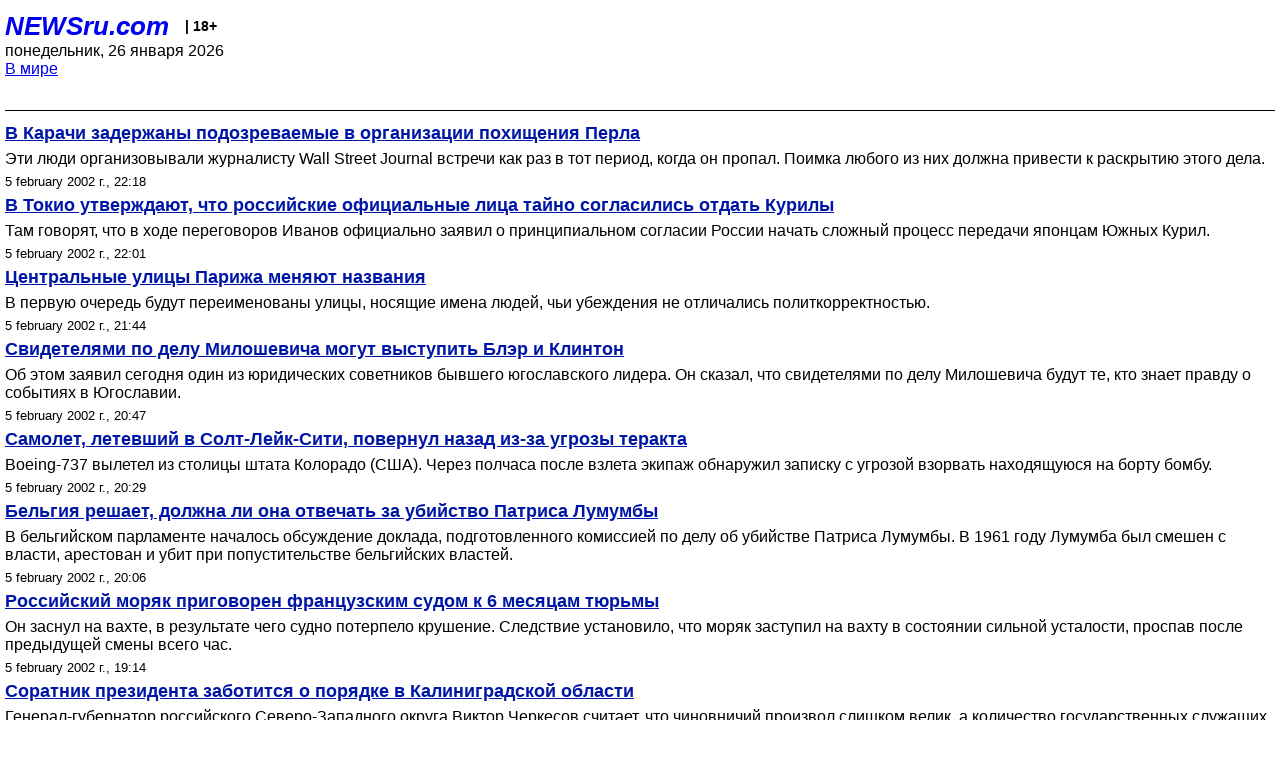

--- FILE ---
content_type: text/html; charset=utf-8
request_url: https://palm.newsru.com/world/05feb2002/
body_size: 8753
content:

<!DOCTYPE html>
<html lang="ru">


<head>
	<meta name=viewport content="width=device-width, initial-scale=1" />

	<meta http-equiv="content-type" content="text/html; charset=utf-8">
	<link rel="icon" href="https://static.newsru.com/v2/img/icons/favicon.ico" type="image/x-icon" />
	<link rel="icon" type="image/png" href="https://static.newsru.com/v2/img/icons/favicon.ico" />   
	
	<link rel="stylesheet" type="text/css" href="https://static.newsru.com/v2/palm/css/main-base-pref.css" media="screen" />

	<meta name="Keywords" content="новости, россия, рф, политика, тв, телевидение, экономика, криминал, культура, религия, спорт, культура, архив, ntvru, ntv, russian, tv, live, video, on-air, russia, news, politics, business, economy, crime, sport, culture, arts, religion, ньюсра" />

	
	<link rel="stylesheet" type="text/css" href="https://static.newsru.com/v2/palm/css/spiegel-pref.css?v=26" media="screen" />	
	<link rel="stylesheet" type="text/css" href="https://static.newsru.com/v2/palm/css/informer-pref.css?v=26" media="screen" />
	<link rel="stylesheet" type="text/css" href="https://static.newsru.com/v2/palm/css/section-pref.css?v=26" media="screen" />
	

	

    <meta http-equiv="content-type" content="text/html; charset=utf-8">
    <link rel="icon" href="https://static.newsru.com/static/v3/img/icons/favicon.ico" type="image/x-icon" />
    <link rel="apple-touch-icon" href="https://static.newsru.com/static/v3/img/icons/apple-icon.png" />
    <link rel="canonical" href="https://www.newsru.com/world/05feb2002/" />
    


    
        
            <title>NEWSru.com :: Новости мира в режиме реального времени 05 february 2002</title>
<meta name="Description" content="Обзор мировых новостей и событий за сегодня 05.02.2002." />
        
        
        
        
    

        


</head>

<body>
<!-- pixels //-->
<!-- Yandex.Metrika counter -->
<script type="text/javascript" >
   (function(m,e,t,r,i,k,a){m[i]=m[i]||function(){(m[i].a=m[i].a||[]).push(arguments)};
   m[i].l=1*new Date();k=e.createElement(t),a=e.getElementsByTagName(t)[0],k.async=1,k.src=r,a.parentNode.insertBefore(k,a)})
   (window, document, "script", "https://mc.yandex.ru/metrika/tag.js", "ym");

   ym(37289910, "init", {
        clickmap:true,
        trackLinks:true,
        accurateTrackBounce:true
   });
</script>
<noscript><div><img src="https://mc.yandex.ru/watch/37289910" style="position:absolute; left:-9999px;" alt="" /></div></noscript>
<!-- /Yandex.Metrika counter -->
<!-- Google Analitycs -->
<script>
  (function(i,s,o,g,r,a,m){i['GoogleAnalyticsObject']=r;i[r]=i[r]||function(){
  (i[r].q=i[r].q||[]).push(arguments)},i[r].l=1*new Date();a=s.createElement(o),
  m=s.getElementsByTagName(o)[0];a.async=1;a.src=g;m.parentNode.insertBefore(a,m)
  })(window,document,'script','https://www.google-analytics.com/analytics.js','ga');

  ga('create', 'UA-86394340-1', 'auto');
  ga('send', 'pageview');

</script>
<!-- /Google Analitycs -->
<noindex>
<!-- Rating@Mail.ru counter -->
<script type="text/javascript">
var _tmr = window._tmr || (window._tmr = []);
_tmr.push({id: "91013", type: "pageView", start: (new Date()).getTime()});
(function (d, w, id) {
  if (d.getElementById(id)) return;
  var ts = d.createElement("script"); ts.type = "text/javascript"; ts.async = true; ts.id = id;
  ts.src = "https://top-fwz1.mail.ru/js/code.js";
  var f = function () {var s = d.getElementsByTagName("script")[0]; s.parentNode.insertBefore(ts, s);};
  if (w.opera == "[object Opera]") { d.addEventListener("DOMContentLoaded", f, false); } else { f(); }
})(document, window, "topmailru-code");
</script><noscript><div>
<img src="https://top-fwz1.mail.ru/counter?id=91013;js=na" style="border:0;position:absolute;left:-9999px;" alt="Top.Mail.Ru" />
</div></noscript>
<!-- //Rating@Mail.ru counter -->
</noindex>   
<div class="page">
    <div class="content">
 
                    
			<div class="header-items">
				<div class="header-logo">
				<a href="/" class="header-a">NEWSru.com</a>
				<span style="position: relative; top: -4px; color: #000; font-size: 14px; font-weight: bold;" >&nbsp;&nbsp;&nbsp;|&nbsp;18+</span>
				<br />
				понедельник, 26 января 2026
                <br/>
                
                
                <a  href="/world/05feb2002/">В мире</a>
                
                <br />

                
</a>


				</div>
			</div>

        <div class="main_row">


            <div class="body-page-center-column">   
                
<link rel="stylesheet" type="text/css" href="https://static.newsru.com/v2/palm/css/allnews-pref.css?v=26" media="screen">

<div class="content-main">

        
    


    <div class="inner-news-item">

        <div class="index-news-content">
            <a href="/world/05feb2002/perl_33.html" class="index-news-title">
                В Карачи задержаны подозреваемые в организации похищения Перла
            </a>
            <a href="/world/05feb2002/perl_33.html" class="index-news-text">Эти люди организовывали журналисту Wall Street Journal встречи как раз в тот период, когда он пропал. Поимка любого из них должна привести к раскрытию этого дела.</a>
            <span class="index-news-date">
                
                5 february 2002 г., 22:18
                
               
            </span>
            
        </div>

    </div>




    <div class="inner-news-item">

        <div class="index-news-content">
            <a href="/world/05feb2002/russia_japan.html" class="index-news-title">
                В Токио утверждают, что российские официальные лица тайно согласились отдать Курилы
            </a>
            <a href="/world/05feb2002/russia_japan.html" class="index-news-text">Там говорят, что в ходе переговоров Иванов официально заявил о принципиальном согласии России начать сложный процесс передачи японцам Южных Курил.</a>
            <span class="index-news-date">
                
                5 february 2002 г., 22:01
                
               
            </span>
            
        </div>

    </div>




    <div class="inner-news-item">

        <div class="index-news-content">
            <a href="/world/05feb2002/streets_paris.html" class="index-news-title">
                Центральные улицы Парижа меняют названия
            </a>
            <a href="/world/05feb2002/streets_paris.html" class="index-news-text">В первую очередь будут переименованы улицы, носящие имена людей, чьи убеждения не отличались политкорректностью.</a>
            <span class="index-news-date">
                
                5 february 2002 г., 21:44
                
               
            </span>
            
        </div>

    </div>




    <div class="inner-news-item">

        <div class="index-news-content">
            <a href="/world/05feb2002/miloshevich.html" class="index-news-title">
                Свидетелями по делу Милошевича могут выступить Блэр и Клинтон
            </a>
            <a href="/world/05feb2002/miloshevich.html" class="index-news-text">Об этом заявил сегодня один из юридических советников бывшего югославского лидера. Он сказал, что свидетелями по делу Милошевича будут те, кто знает правду о событиях в Югославии.</a>
            <span class="index-news-date">
                
                5 february 2002 г., 20:47
                
               
            </span>
            
        </div>

    </div>




    <div class="inner-news-item">

        <div class="index-news-content">
            <a href="/world/05feb2002/airplane.html" class="index-news-title">
                Самолет, летевший в Солт-Лейк-Сити, повернул назад из-за угрозы теракта
            </a>
            <a href="/world/05feb2002/airplane.html" class="index-news-text">Boeing-737 вылетел из столицы штата Колорадо (США). Через полчаса после взлета экипаж обнаружил записку с угрозой взорвать находящуюся на борту бомбу.</a>
            <span class="index-news-date">
                
                5 february 2002 г., 20:29
                
               
            </span>
            
        </div>

    </div>




    <div class="inner-news-item">

        <div class="index-news-content">
            <a href="/world/05feb2002/lumumba.html" class="index-news-title">
                Бельгия решает, должна ли она отвечать за убийство Патриса Лумумбы
            </a>
            <a href="/world/05feb2002/lumumba.html" class="index-news-text">В бельгийском парламенте началось обсуждение доклада, подготовленного комиссией по делу об убийстве Патриса Лумумбы. В 1961 году Лумумба был смешен с власти, арестован и убит при попустительстве бельгийских властей.</a>
            <span class="index-news-date">
                
                5 february 2002 г., 20:06
                
               
            </span>
            
        </div>

    </div>




    <div class="inner-news-item">

        <div class="index-news-content">
            <a href="/world/05feb2002/moriak.html" class="index-news-title">
                Российский моряк приговорен французским судом к 6 месяцам тюрьмы
            </a>
            <a href="/world/05feb2002/moriak.html" class="index-news-text">Он заснул на вахте, в результате чего судно потерпело крушение. Следствие установило, что моряк заступил на вахту в состоянии сильной усталости, проспав после предыдущей смены всего час.</a>
            <span class="index-news-date">
                
                5 february 2002 г., 19:14
                
               
            </span>
            
        </div>

    </div>




    <div class="inner-news-item">

        <div class="index-news-content">
            <a href="/world/05feb2002/cherkesov.html" class="index-news-title">
                Соратник президента заботится о порядке в Калиниградской области
            </a>
            <a href="/world/05feb2002/cherkesov.html" class="index-news-text">Генерал-губернатор российского Северо-Западного округа Виктор Черкесов считает, что чиновничий произвол слишком велик, а количество государственных служащих избыточно, поэтому государство должно защищать экономику от преступности и коррупции.</a>
            <span class="index-news-date">
                
                5 february 2002 г., 18:39
                
               
            </span>
            
        </div>

    </div>




    <div class="inner-news-item">

        <div class="index-news-content">
            <a href="/world/05feb2002/usa_ben.html" class="index-news-title">
                Бен Ладен взял в заложники "Талибан"
            </a>
            <a href="/world/05feb2002/usa_ben.html" class="index-news-text">Террорист играет в шахматы, где фигуры - это люди, - так выглядят листовки, разбросанные американцами над Афганистаном. Рисунок подписан словами: "Кто настоящий глава талибов?".</a>
            <span class="index-news-date">
                
                5 february 2002 г., 17:54
                
               
            </span>
            
        </div>

    </div>




    <div class="inner-news-item">

        <div class="index-news-content">
            <a href="/world/05feb2002/samosud.html" class="index-news-title">
                Палестинцы устроили самосуд над преступниками прямо в здании суда
            </a>
            <a href="/world/05feb2002/samosud.html" class="index-news-text">Сотни палестинцев ворвались в здание суда города Дженин, избили, а затем застрелили трех человек, приговоренных к смертной казни за убийство представителя палестинской службы безопасности.</a>
            <span class="index-news-date">
                
                5 february 2002 г., 17:14
                
               
            </span>
            
        </div>

    </div>




    <div class="inner-news-item">

        <div class="index-news-content">
            <a href="/world/05feb2002/jew.html" class="index-news-title">
                Евреи Белоруссии обвинили власти страны в антисемитизме
            </a>
            <a href="/world/05feb2002/jew.html" class="index-news-text">Всемирная организация белорусских евреев просит конгресс США не отменять поправку Джексона-Веника, принятую в связи с дискриминацией евреев в СССР.</a>
            <span class="index-news-date">
                
                5 february 2002 г., 16:08
                
               
            </span>
            
        </div>

    </div>




    <div class="inner-news-item">

        <div class="index-news-content">
            <a href="/world/05feb2002/gitler.html" class="index-news-title">
                Гитлер, по словам его секретарши, был ласковым и нежным
            </a>
            <a href="/world/05feb2002/gitler.html" class="index-news-text">81-летняя Траудль Юнге решила рассказать о фюрере в книге "До последней минуты" и в фильме "В мертвом углу", который будет демонстрироваться на Берлинском кинофестивале.</a>
            <span class="index-news-date">
                
                5 february 2002 г., 16:07
                
               
            </span>
            
        </div>

    </div>




    <div class="inner-news-item">

        <div class="index-news-content">
            <a href="/world/05feb2002/uchenie.html" class="index-news-title">
                Ученые нашли ген, отвечающий за продолжительность человеческой жизни
            </a>
            <a href="/world/05feb2002/uchenie.html" class="index-news-text">Клетки человеческого организма рано или поздно утрачивают способность к делению и умирают. Новый ген, открытый учеными, позволяет приостановить этот процесс.</a>
            <span class="index-news-date">
                
                5 february 2002 г., 15:28
                
               
            </span>
            
        </div>

    </div>




    <div class="inner-news-item">

        <div class="index-news-content">
            <a href="/world/05feb2002/depences.html" class="index-news-title">
                Буш увеличивает военные расходы за счет сокращения социальных программ

            </a>
            <a href="/world/05feb2002/depences.html" class="index-news-text">По планам Буша, к 2007 году расходы Пентагона возрастут в целом до 451 миллиарда долларов. Основная часть этих средств предназначена для борьбы с биотерроризмом.</a>
            <span class="index-news-date">
                
                5 february 2002 г., 15:17
                
               
            </span>
            
        </div>

    </div>




    <div class="inner-news-item">

        <div class="index-news-content">
            <a href="/world/05feb2002/christie.html" class="index-news-title">
                Монахи продали три картины импрессионистов за 15 млн. долларов
            </a>
            <a href="/world/05feb2002/christie.html" class="index-news-text">Францисканцы, которые финансируют проекты по борьбе с нищетой и болезнями в Эфиопии, Танзании, Никарагуа, Эквадоре и Бразилии, получили картины от частного коллекционера.</a>
            <span class="index-news-date">
                
                5 february 2002 г., 14:28
                
               
            </span>
            
        </div>

    </div>




    <div class="inner-news-item">

        <div class="index-news-content">
            <a href="/world/05feb2002/filippiny.html" class="index-news-title">
                Филиппинские экстремисты требуют 2 млн. долларов за освобождение двух американцев
            </a>
            <a href="/world/05feb2002/filippiny.html" class="index-news-text">Власти Филиппин отказываются удовлетворить требования боевиков и настаивают на немедленном освобождении заложников без всяких условий.</a>
            <span class="index-news-date">
                
                5 february 2002 г., 14:21
                
               
            </span>
            
        </div>

    </div>




    <div class="inner-news-item">

        <div class="index-news-content">
            <a href="/world/05feb2002/excuse.html" class="index-news-title">
                США готовы извиниться за гибель мирных афганцев 
            </a>
            <a href="/world/05feb2002/excuse.html" class="index-news-text">Но это будет сделано лишь в том случае, если США получат факты, подтверждающие гибель мирного населения Афганистана в ходе военной операции.</a>
            <span class="index-news-date">
                
                5 february 2002 г., 14:05
                
               
            </span>
            
        </div>

    </div>




    <div class="inner-news-item">

        <div class="index-news-content">
            <a href="/world/05feb2002/afgan4.html" class="index-news-title">
                В Афганистане заменена государственная символика 
            </a>
            <a href="/world/05feb2002/afgan4.html" class="index-news-text">Над бывшим королевским дворцом теперь развевается "королевский" флаг. Герб также оставлен "королевский", но теперь на нем есть изречение из Корана.</a>
            <span class="index-news-date">
                
                5 february 2002 г., 13:32
                
               
            </span>
            
        </div>

    </div>




    <div class="inner-news-item">

        <div class="index-news-content">
            <a href="/world/05feb2002/ataka.html" class="index-news-title">
                Палестинцы готовят ракетную атаку на Израиль
            </a>
            <a href="/world/05feb2002/ataka.html" class="index-news-text">Палестинские террористы обещают в ближайшие дни нанести удар по Израилю с использованием ракет с радиусом действия до 15 километров.</a>
            <span class="index-news-date">
                
                5 february 2002 г., 13:23
                
               
            </span>
            
        </div>

    </div>




    <div class="inner-news-item">

        <div class="index-news-content">
            <a href="/world/05feb2002/tee.html" class="index-news-title">
                Японские космонавты вводят в космосе чайные церемонии
            </a>
            <a href="/world/05feb2002/tee.html" class="index-news-text">Национальное космическое агентство Японии утверждает, что космонавтам необходима сама расслабляющая обстановка небольшой чайной, украшенной ковриками.</a>
            <span class="index-news-date">
                
                5 february 2002 г., 13:12
                
               
            </span>
            
        </div>

    </div>




    <div class="inner-news-item">

        <div class="index-news-content">
            <a href="/world/05feb2002/kuchma.html" class="index-news-title">
                Парламент Украины требует привлечь Кучму к уголовной ответственности за растрату 12 млн. марок
            </a>
            <a href="/world/05feb2002/kuchma.html" class="index-news-text">В запросе также требуется расследовать обстоятельства убийств лиц, которые "владели информацией о преступлениях" Кучмы, Лобова и Звягильского.</a>
            <span class="index-news-date">
                
                5 february 2002 г., 12:55
                
               
            </span>
            
        </div>

    </div>




    <div class="inner-news-item">

        <div class="index-news-content">
            <a href="/world/05feb2002/perl.html" class="index-news-title">
                Wall  Street Jornal обратилась к похитителям своего журналиста в открытом письме
            </a>
            <a href="/world/05feb2002/perl.html" class="index-news-text">В этом послании газета предлагает начать переговоры об условиях его освобождения. Главный редактор газеты Пол Стейгер убеждает группу похитителей связаться с газетой.</a>
            <span class="index-news-date">
                
                5 february 2002 г., 12:06
                
               
            </span>
            
        </div>

    </div>




    <div class="inner-news-item">

        <div class="index-news-content">
            <a href="/world/05feb2002/golod.html" class="index-news-title">
                Афганцы вымирают от голода
            </a>
            <a href="/world/05feb2002/golod.html" class="index-news-text">Этой зимой голод в Афганистане достиг чудовищных масштабов. Чтобы как-то прокормиться, родители вынуждены продавать своих детей. Многие дошли до того, что продают в замужество дочерей возрастом от семи лет, чтобы получить за них выкуп зерном.</a>
            <span class="index-news-date">
                
                5 february 2002 г., 11:56
                
               
            </span>
            
        </div>

    </div>




    <div class="inner-news-item">

        <div class="index-news-content">
            <a href="/world/05feb2002/klintonkill.html" class="index-news-title">
                Боевики "Аль-Каиды" готовили покушение на Клинтона
            </a>
            <a href="/world/05feb2002/klintonkill.html" class="index-news-text">Они намеревались сделать это во время игры бывшего президента США в гольф. По их мнению, именно во время игры в гольф Клинтон был  наиболее уязвим.</a>
            <span class="index-news-date">
                
                5 february 2002 г., 10:51
                
               
            </span>
            
        </div>

    </div>




    <div class="inner-news-item">

        <div class="index-news-content">
            <a href="/world/05feb2002/peregovori.html" class="index-news-title">
                Хусейн готов возобновить диалог с генсеком ООН
            </a>
            <a href="/world/05feb2002/peregovori.html" class="index-news-text">Причем без каких-либо предварительных условий. А накануне Пентагон представил Бушу план, согласно которому армия США за 8 недель подавит сопротивление армии Ирака и положит конец правлению Хусейна.</a>
            <span class="index-news-date">
                
                5 february 2002 г., 10:11
                
               
            </span>
            
        </div>

    </div>




    <div class="inner-news-item">

        <div class="index-news-content">
            <a href="/world/05feb2002/barselone.html" class="index-news-title">
                В Барселоне террористы взорвали банк
            </a>
            <a href="/world/05feb2002/barselone.html" class="index-news-text">Инцидент произошел в ночь с 4 на 5 февраля в здании барселонского филиала одного из крупнейших испанских банков.</a>
            <span class="index-news-date">
                
                5 february 2002 г., 10:06
                
               
            </span>
            
        </div>

    </div>




    <div class="inner-news-item">

        <div class="index-news-content">
            <a href="/world/05feb2002/voronin.html" class="index-news-title">
                Президент Молдавии выдвинул новые предложения для переговоров с Приднестровьем
            </a>
            <a href="/world/05feb2002/voronin.html" class="index-news-text">Владимир Воронин считает необходимым установить совместные таможенные пункты и привлечь к работе таможенников одной из нейтральных стран.</a>
            <span class="index-news-date">
                
                5 february 2002 г., 10:06
                
               
            </span>
            
        </div>

    </div>




    <div class="inner-news-item">

        <div class="index-news-content">
            <a href="/world/05feb2002/bush.html" class="index-news-title">
                В новом проекте бюджета Буш увеличивает расходы на оборону и резко сокращает налоги
            </a>
            <a href="/world/05feb2002/bush.html" class="index-news-text">"Бюджет на 2003 год - это больше, чем просто свод цифр. Это план ведения войны: войны, которой мы не искали, но в которой полны решимости победить", - говорится в его письме конгрессу.</a>
            <span class="index-news-date">
                
                5 february 2002 г., 09:39
                
               
            </span>
            
        </div>

    </div>




    <div class="inner-news-item">

        <div class="index-news-content">
            <a href="/world/05feb2002/gibraltar.html" class="index-news-title">
                Великобритания и Испания делят Гибралтар 
            </a>
            <a href="/world/05feb2002/gibraltar.html" class="index-news-text">Более двух тысяч жителей Гибралтара собрались  на испанской границе в знак протеста против переговоров министров иностранных дел Великобритании и Испании относительно соглашения по Гибралтару.</a>
            <span class="index-news-date">
                
                5 february 2002 г., 09:39
                
               
            </span>
            
        </div>

    </div>




    <div class="inner-news-item">

        <div class="index-news-content">
            <a href="/world/05feb2002/turem.html" class="index-news-title">
                Заключенные в Британии будут ходить на работу на волю
            </a>
            <a href="/world/05feb2002/turem.html" class="index-news-text">Такое предложение сделал министр внутренних дел Дэвид Бланкетт страны. Он также предложил создать тюрьмы, в которых осужденные будут только ночевать.</a>
            <span class="index-news-date">
                
                5 february 2002 г., 09:19
                
               
            </span>
            
        </div>

    </div>




    <div class="inner-news-item">

        <div class="index-news-content">
            <a href="/world/05feb2002/budge.html" class="index-news-title">
                CШA yвeличивaют финансовую пoмoщь coюзникaм по коалиции
            </a>
            <a href="/world/05feb2002/budge.html" class="index-news-text">В число основных получателей средств американского бюджета вошли три бывшие советские республики Центральной Азии - Узбекистан, Киргизия и Туркмения.</a>
            <span class="index-news-date">
                
                5 february 2002 г., 08:41
                
               
            </span>
            
        </div>

    </div>




    <div class="inner-news-item">

        <div class="index-news-content">
            <a href="/world/05feb2002/toilet.html" class="index-news-title">
                В понедельник исполнилось 150 лет со дня открытия в Лондоне первого общественного туалета
            </a>
            <a href="/world/05feb2002/toilet.html" class="index-news-text">До конца 90-х туалеты  считались чем-то неприличным и нечистым. Популярности им не прибавляла ни агитация, ни снижение входной платы.</a>
            <span class="index-news-date">
                
                5 february 2002 г., 00:02
                
               
            </span>
            
        </div>

    </div>




    <div class="arch-arrows">
        <a class="arch-arrows-link-l" href="/world/04feb2002/" title="на день назад">
            << на день назад
        </a>
        <span class="arch-date">
            05.02.2002
        </span>
        <div>
        
        </div>
    </div>

</div>



            </div><!-- end center column //-->

            
        </div><!-- end main row //-->

        


        <div id="bottom_inc">
            	
			<div class="footer">

				<a href="/">Начало</a> &bull; <a href="/dossiers/">Досье</a> &bull; <a href="/arch/">Архив</a> &bull; <a href="/allnews/05feb2002/">Ежедневник</a>
				&bull; <a href="/rss/">RSS</a> &bull; <a href="/telegram/">Telegram</a>
				<br />
				<a href="http://palm.newsru.co.il/">NEWSru.co.il</a> &bull; <a href="http://m.msk.newsru.com/">В Москве</a> &bull; <a href="https://inopressa.ru/pwa/">Инопресса</a>
				<br/>
				&copy;&nbsp;<a href="http://www.newsru.com">Новости NEWSru.com</a> 2000-2026
				
					
				</div>
				
		<!-- footer end //-->
		
		</div>
        

        </div>
 


    </div><!--- // end content --->
</div><!--- // end page --->
</body>
</html>